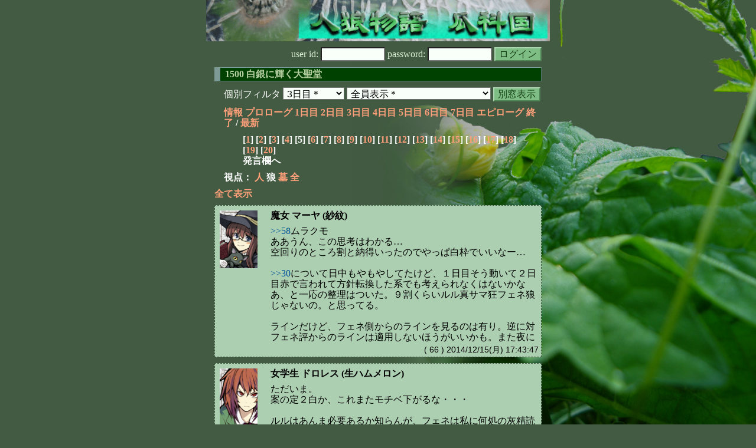

--- FILE ---
content_type: text/html; charset=Shift_JIS
request_url: http://melon-cirrus.sakura.ne.jp/sow/sow.cgi?turn=3&m=w&v=1500&logid=SS00066
body_size: 72118
content:
<!doctype html public "-//W3C//DTD HTML 4.01 Transitional//EN">
<html lang="ja">
<head>
<meta http-equiv="Content-Type" content="text/html; charset=Shift_JIS">
<meta http-equiv="Content-Style-Type" content="text/css">
<meta http-equiv="Content-Script-Type" content="text/javascript">
<meta name="robots" content="noindex,nofollow">
<meta name="robots" content="noarchive">
<meta name="Author" content="あず/asbntby">
<link rel="shortcut icon" href="./favicon.ico">
<link rel="stylesheet" type="text/css" href="./melonwide.css" title="瓜科(うりか)Ｗ">
<link rel="Alternate" type="application/rss+xml" title="RSS" href="./sow.cgi?m=w&amp;v=1500&amp;t=3&amp;cmd=rss">
<link rev="Made" href="mailto:asbntby@yahoo.co.jp">
<link rel="Start" href="http://melon-cirrus.sakura.ne.jp/" title="人狼物語（瓜科国）">
<link rel="Prev" href="./sow.cgi?m=w&amp;v=1500&amp;t=3&amp;t=2" title="前の日">
<link rel="Next" href="./sow.cgi?m=w&amp;v=1500&amp;t=3&amp;t=4" title="次の日">
<script type="text/javascript" src="./filter.js"></script>
<title>3日目 / 1500 白銀に輝く大聖堂 - 人狼物語（瓜科国）</title>
</head>

<body onresize="eventResize();" onload="initFilter();">

<div id="outframe" class="outframe">
<div id="contentframe" class="contentframe">

<h1><a href="./sow.cgi?"><img src="./img/bmelonw.png" width="582" height="70" alt="人狼物語（瓜科国）"></a></h1>

<div class="inframe">

<form action="./sow.cgi" method="post" class="login">
<p>
<input type="hidden" name="cmd" value="login">
<input type="hidden" name="cmdfrom" value="">
<input type="hidden" name="m" value="w">
<input type="hidden" name="v" value="1500">
<input type="hidden" name="t" value="3">
<label>user id: <input type="text" size="10" name="uid" class="inputtxttype" value=""></label>
<label>password: <input type="password" size="10" name="pwd" class="inputtxttype" value=""></label>
<input type="submit" value="ログイン" class="formsubmit">
</p>
</form>
<hr class="invisible_hr">

<h2>1500 白銀に輝く大聖堂</h2>

<form class="cidfilter">
<p>
<input type="hidden" name="m" value="w">
<input type="hidden" name="v" value="1500">
<input type="hidden" name="s" value="4699070268">
<input type="hidden" name="url" value="http://melon-cirrus.sakura.ne.jp/sow/sow.cgi">
<label for="t">個別フィルタ</label>
<select id="t" name="t">
<option value="0">プロローグ</option>
<option value="1">1日目</option>
<option value="2">2日目</option>
<option value="3" selected>3日目＊</option>
<option value="4">4日目</option>
<option value="5">5日目</option>
<option value="6">6日目</option>
<option value="7">7日目</option>
<option value="8">エピローグ</option>
</select>
<select id="pno" name="pno">
<option value="-1" selected>全員表示＊</option>
<option value="0">侯爵令嬢 ネリー</option>
<option value="1">運び屋 ルルーシュ</option>
<option value="12">執行者 サロメ</option>
<option value="19">姫 ミーア</option>
<option value="36">侍祭 サマリア</option>
<option value="37">魔女 マーヤ</option>
<option value="39">砂漠の民 ハカム</option>
<option value="44">アイドル アトリ</option>
<option value="45">陶工 ウォーレン</option>
<option value="50">激情家 ルイ</option>
<option value="56">行商人 ウォン</option>
<option value="59">夢遊病 フェネ</option>
<option value="61">女学生 ドロレス</option>
<option value="63">流刑者 ムラクモ</option>
<option value="67">悪戯好き ジェラール</option>
<option value="69">森の民 クロリス</option>
<option value="2">[見物]園児 モエミ</option>
<option value="6">[見物]ジゴロ ハルト</option>
<option value="9">[見物]墓守の娘 リコチェット</option>
<option value="10">[見物]西天白騎士 レーティス</option>
<option value="11">[見物]店員 アルフ</option>
<option value="13">[見物]通信士 ナージャ</option>
<option value="14">[見物]猫娘 エルミィ</option>
<option value="22">[見物]歌手 アウローラ</option>
<option value="23">[見物]道化師 レミー</option>
<option value="24">[見物]少女 ユーナ</option>
<option value="25">[見物]天使 ニナエル</option>
<option value="26">[見物]客間女中 ジュリエット</option>
<option value="27">[見物]海兵 スティーグ</option>
<option value="28">[見物]漫画家 ミモザ</option>
<option value="30">[見物]執事 ジュード</option>
<option value="31">[見物]枢機卿 アベル</option>
<option value="32">[見物]白兎人 ミュラー</option>
<option value="35">[見物]教皇 ベール</option>
<option value="46">[見物]聖女 シオン</option>
<option value="48">[見物]黒兎人 ロビン</option>
<option value="49">[見物]ナビゲーター グロウ</option>
<option value="51">[見物]眼鏡好き ルージュ</option>
<option value="52">[見物]箱入り マリィ</option>
<option value="53">[見物]防毒 フローレンツ</option>
<option value="54">[見物]子守女中 クレア</option>
<option value="57">[見物]人形 アケミ</option>
<option value="58">[見物]助祭 エルシャ</option>
<option value="60">[見物]境界人 レヴァティ</option>
<option value="62">[見物]家庭教師 ヴァネッサ</option>
<option value="64">[見物]化学者 カズィ</option>
<option value="65">[見物]狼少年 セルヴェ</option>
<option value="70">[見物]世話好き ミミ</option>
<option value="71">[見物]看板娘 ナタリー</option>
<option value="72">[見物]神学者 イザヤ</option>
<option value="73">[見物]デザイナー メイネ</option>
<option value="74">[見物]隠遁者 シリウス</option>
<option value="75">[見物]異国の婦人 ユリコ</option>
<option value="76">[見物]大人びた妹 フィオナ</option>
<option value="77">[見物]士官 ルスラン</option>
<option value="78">[見物]祈祷師 ミコト</option>
<option value="79">[見物]医師 シュタイン</option>
<option value="80">[見物]留守番 シィ</option>
<option value="81">[見物]異端審問官 エズレル</option>
<option value="82">[見物]婆や グレタ</option>
<option value="83">[見物]吸血鬼 エヴァンス</option>
<option value="84">[見物]青年 ノエル</option>
<option value="85">[見物]北天黒騎士 ヴェーチェル</option>
<option value="86">[見物]看護婦 ラピス</option>
<option value="87">[見物]子供好きの兄 エイド</option>
<option value="88">[見物]お転婆 メル</option>
<option value="89">[見物]読師 アリエル</option>
<option value="90">[見物]祓魔師 ナザレ</option>
<option value="91">[見物]被験者 マコ</option>
<option value="92">[見物]旅行者 ハーヴェイ</option>
<option value="93">[見物]諜報員 イリーナ</option>
<option value="94">[見物]墓守 アレクシス</option>
<option value="95">[見物]科学者 レクス</option>
<option value="96">[見物]異邦人 スバル</option>
<option value="97">[見物]従者 レオン</option>
<option value="98">[見物]守門 シメオン</option>
<option value="-2">≪独り言≫</option>
<option value="-3">≪囁き(秘密発言)≫</option>
<option value="-4">≪死者の呻き≫</option>
<option value="-5">≪村建て人発言≫</option>
<option value="-6">≪管理者発言≫</option>
<option value="-8">≪【】マーク≫</option>
<option value="-9">≪●マーク≫</option>
<option value="-10">≪▼マーク≫</option>
<option value="-11">≪■マーク≫</option>
</select>
<input type="button" value="別窓表示" onClick="cidfilter(this.form);" class="formsubmit">
</p>
</form>
<hr class="invisible_hr">
<p class="turnnavi">
<a href="./sow.cgi?m=w&amp;v=1500&amp;cmd=vinfo">情報</a>
<a href="./sow.cgi?m=w&amp;v=1500&amp;t=0&amp;mv=p&amp;n=1&amp;m=w">プロローグ</a>
<a href="./sow.cgi?m=w&amp;v=1500&amp;t=1&amp;mv=p&amp;n=1&amp;m=w">1日目</a>
<a href="./sow.cgi?m=w&amp;v=1500&amp;t=2&amp;mv=p&amp;n=1&amp;m=w">2日目</a>
<a href="./sow.cgi?m=w&amp;v=1500&amp;t=3&amp;mv=p&amp;n=1&amp;m=w">3日目</a>
<a href="./sow.cgi?m=w&amp;v=1500&amp;t=4&amp;mv=p&amp;n=1&amp;m=w">4日目</a>
<a href="./sow.cgi?m=w&amp;v=1500&amp;t=5&amp;mv=p&amp;n=1&amp;m=w">5日目</a>
<a href="./sow.cgi?m=w&amp;v=1500&amp;t=6&amp;mv=p&amp;n=1&amp;m=w">6日目</a>
<a href="./sow.cgi?m=w&amp;v=1500&amp;t=7&amp;mv=p&amp;n=1&amp;m=w">7日目</a>
<a href="./sow.cgi?m=w&amp;v=1500&amp;t=8&amp;mv=p&amp;n=1&amp;m=w">エピローグ</a>
<a href="./sow.cgi?m=w&amp;v=1500&amp;mv=p&amp;n=1&amp;m=w">終了</a>
/ <a href="./sow.cgi?m=w&amp;v=1500">最新</a>
</p>

<p class="pagenavi">
[<a href="./sow.cgi?m=w&amp;v=1500&amp;t=3&amp;mv=p&amp;n=1">1</a>]
[<a href="./sow.cgi?m=w&amp;v=1500&amp;t=3&amp;mv=p&amp;n=2">2</a>]
[<a href="./sow.cgi?m=w&amp;v=1500&amp;t=3&amp;mv=p&amp;n=3">3</a>]
[<a href="./sow.cgi?m=w&amp;v=1500&amp;t=3&amp;mv=p&amp;n=4">4</a>]
[5]
[<a href="./sow.cgi?m=w&amp;v=1500&amp;t=3&amp;mv=p&amp;n=6">6</a>]
[<a href="./sow.cgi?m=w&amp;v=1500&amp;t=3&amp;mv=p&amp;n=7">7</a>]
[<a href="./sow.cgi?m=w&amp;v=1500&amp;t=3&amp;mv=p&amp;n=8">8</a>]
[<a href="./sow.cgi?m=w&amp;v=1500&amp;t=3&amp;mv=p&amp;n=9">9</a>]
[<a href="./sow.cgi?m=w&amp;v=1500&amp;t=3&amp;mv=p&amp;n=10">10</a>]
[<a href="./sow.cgi?m=w&amp;v=1500&amp;t=3&amp;mv=p&amp;n=11">11</a>]
[<a href="./sow.cgi?m=w&amp;v=1500&amp;t=3&amp;mv=p&amp;n=12">12</a>]
[<a href="./sow.cgi?m=w&amp;v=1500&amp;t=3&amp;mv=p&amp;n=13">13</a>]
[<a href="./sow.cgi?m=w&amp;v=1500&amp;t=3&amp;mv=p&amp;n=14">14</a>]
[<a href="./sow.cgi?m=w&amp;v=1500&amp;t=3&amp;mv=p&amp;n=15">15</a>]
[<a href="./sow.cgi?m=w&amp;v=1500&amp;t=3&amp;mv=p&amp;n=16">16</a>]
[<a href="./sow.cgi?m=w&amp;v=1500&amp;t=3&amp;mv=p&amp;n=17">17</a>]
[<a href="./sow.cgi?m=w&amp;v=1500&amp;t=3&amp;mv=p&amp;n=18">18</a>]
[<a href="./sow.cgi?m=w&amp;v=1500&amp;t=3&amp;mv=p&amp;n=19">19</a>]
[<a href="./sow.cgi?m=w&amp;v=1500&amp;t=3&amp;mv=p&amp;n=20">20</a>]
<br>発言欄へ
</p>

<p class="turnnavi">
視点：
<a href="sow.cgi?m=w&amp;v=1500&amp;t=3&amp;t=3&amp;m=h">人</a>
狼
<a href="sow.cgi?m=w&amp;v=1500&amp;t=3&amp;t=3&amp;m=g">墓</a>
<a href="sow.cgi?m=w&amp;v=1500&amp;t=3&amp;t=3&amp;m=a">全</a>
</p>

<p class="row_all">
<a href="./sow.cgi?m=w&amp;v=1500&amp;t=3&amp;ra=on">全て表示</a>
</p>

<hr class="invisible_hr">

<div id="mespno0_37"><div id="mestype0_0">
<div class="mes_nom">
<div style="float: left; width: 72px;">
<div class="mes_chrimg"><img src="./img/cathedral/044.png" width="64" >

</div>
</div>
<div style="float: right; width: 458px;">
<h3 class="mesname"> <a name="SS00066">魔女 マーヤ</a> (紗紋)</h3>
<p class="mes_text"><a href="./sow.cgi?turn=3&amp;m=w&amp;v=1500&amp;logid=SS00058" class="res_anchor" target="_blank" title="流刑者 ムラクモ：
それとは別に、ウォーレンがギブアップ気味の人狼に見えたというのもあります

ＩＤ公開長期村っていうのは、人狼陣営にとってはかなりのクソゲーです。この村ではそれほどでもありませんでしたが、完全身内でやると、村人達は反則的なイベントであっという間に白になります

人狼ウォーレンは、私がメタい事を言う度に「そんな風に白獲得するんじゃねぇぇ」とゲンナリしちゃっていたのかな、と考えました

だから、アレコレつついてウォーレンが尻尾を出したら吊っちゃおうと思い、あんな感じにバトってた訳です

まあ、もの凄い空回りで、めっちゃ恥ずかしい事になりましたが">&gt;&gt;58</a>ムラクモ<br>ああうん、この思考はわかる…<br>空回りのところ割と納得いったのでやっぱ白枠でいいなー…<br><br><a href="./sow.cgi?turn=3&amp;m=w&amp;v=1500&amp;logid=SS00030" class="res_anchor" target="_blank" title="魔女 マーヤ：
あと昨日ルルフェネみたけど、私フェネ真が切れなかった。
ってのも、占い先選定がさ、初日のウォンの選び方が、引っかかって粘着して、で村全体の意見と違う所を占ったー、ってイメージがある。

選定の仕方がすごい自分で思い込んでます感あって、赤で冷静に相談した結果というよりは、一人で引っかかって目の前の水晶球使った、のほうが動きとしてはしっくりくる気がする。

とか悶々考えていました。ちょっとここは擦り合わせたい気もするので反論あったら教えて。">&gt;&gt;30</a>について日中もやもやしてたけど、１日目そう動いて２日目赤で言われて方針転換した系でも考えられなくはないかなあ、と一応の整理はついた。９割くらいルル真サマ狂フェネ狼じゃないの。と思ってる。<br><br>ラインだけど、フェネ側からのラインを見るのは有り。逆に対フェネ評からのラインは適用しないほうがいいかも。また夜に</p>
</div>
<div class="clearboth">
<div class="mes_date"> ( 66 ) 2014/12/15(月) 17:43:47 </div>
<hr class="invisible_hr">
</div>
</div>
</div></div>

<div id="mespno1_61"><div id="mestype1_0">
<div class="mes_nom">
<div style="float: left; width: 72px;">
<div class="mes_chrimg"><img src="./img/cathedral/007.png" width="64" >

</div>
</div>
<div style="float: right; width: 458px;">
<h3 class="mesname"> <a name="SS00067">女学生 ドロレス</a> (生ハムメロン)</h3>
<p class="mes_text">ただいま。<br>案の定２白か、これまたモチベ下がるな・・・<br><br>ルルはあんま必要あるか知らんが、フェネは私に何処の灰精読して欲しいとかあるか？</p>
</div>
<div class="clearboth">
<div class="mes_date"> ( 67 ) 2014/12/15(月) 17:44:44 </div>
<hr class="invisible_hr">
</div>
</div>
</div></div>

<div id="mespno2_1"><div id="mestype2_0">
<div class="mes_nom">
<div style="float: left; width: 72px;">
<div class="mes_chrimg"><img src="./img/cathedral/052.png" width="64" >

</div>
</div>
<div style="float: right; width: 458px;">
<h3 class="mesname"> <a name="SS00068">運び屋 ルルーシュ</a> (hion)</h3>
<p class="mes_text"><a href="#SS00067" class="res_anchor" title="女学生 ドロレス：
ただいま。
案の定２白か、これまたモチベ下がるな・・・

ルルはあんま必要あるか知らんが、フェネは私に何処の灰精読して欲しいとかあるか？">&gt;&gt;67</a>　ドロレス<br>なんでだよｗ　＞必要あるか知らんが<br>オレは時間があればクロリスの補強とマーヤの要素が欲しい。<br>ちょっとココ溜め込みそびれてるンで。</p>
</div>
<div class="clearboth">
<div class="mes_date"> ( 68 ) 2014/12/15(月) 17:50:53 </div>
<hr class="invisible_hr">
</div>
</div>
</div></div>

<div id="mespno3_61"><div id="mestype3_0">
<div class="mes_nom">
<div style="float: left; width: 72px;">
<div class="mes_chrimg"><img src="./img/cathedral/007.png" width="64" >

</div>
</div>
<div style="float: right; width: 458px;">
<h3 class="mesname"> <a name="SS00069">女学生 ドロレス</a> (生ハムメロン)</h3>
<p class="mes_text"><a href="#SS00068" class="res_anchor" title="運び屋 ルルーシュ：
&gt;&gt;67　ドロレス
なんでだよｗ　＞必要あるか知らんが
オレは時間があればクロリスの補強とマーヤの要素が欲しい。
ちょっとココ溜め込みそびれてるンで。">&gt;&gt;68</a>ルル<br>友達（ルル真視）多いじゃねぇかｗ<br>まあ、手を付けてなかった二人だし余裕あればやっとく。<br>ついでにフェネのがサポ必須だと思ってるからな（真寄りなのもある）<br><br>&gt;<a href="./sow.cgi?m=w&amp;v=1500&amp;turn=3&amp;logid=SS00031" class="res_anchor" target="_blank" title="流刑者 ムラクモ：
&gt;&gt;30マーヤ

フェネの発言て非現実的に見えるんですよね。ムラクモ怪しい、という推理は良いんですが、ムラクモ吊りたい、と呟いているフェネには村要素を全く感じません

昨日のムラクモは、なんかやたら白い白い言われて吊り位置から遠ざかっていました。なのに、怪しいムラクモを占わずに「吊りたい……」とか言われても、全てが嘘臭く見えます

義理で１割真の目を残してる風を装っている私ですが、ぶっちゃけこんなフェネは人狼ですよ。ルルーシュの白に黒を重ねたい狂人説はポイして人狼１００％ビーフ

必死さも感じられないフェネ。きっと仲間が居て、今頃赤ログで許されている事でしょう

もうね、全然偽

はい、フェネ真派のドロレス、反論どうぞ">&gt;&gt;31</a>ムラクモ<br>もう、当人から反論されてるけどもそれさ<br>「こんなに白く輝いた僕ちゃん吊りたいとか偽ですね」<br>だろう？<br><br>必死さについては言わんとしてる事はわかる。私もそこで間違えたかと思ったしな<br>自発的に言えよと思ったけど見るべきは<a href="./sow.cgi?m=w&amp;v=1500&amp;turn=2&amp;logid=SS00225" class="res_anchor" target="_blank" title="">&gt;&gt;2:225</a><br><br>因みに<a href="./sow.cgi?m=w&amp;v=1500&amp;turn=2&amp;logid=SS00147" class="res_anchor" target="_blank" title="">&gt;&gt;2:147</a>（２０時頃） <a href="./sow.cgi?m=w&amp;v=1500&amp;turn=2&amp;logid=SS00219" class="res_anchor" target="_blank" title="">&gt;&gt;2:219</a>（２２時１０分）この発言間隔にも注目して欲しい<br><br>二時間溜めてた割には<a href="./sow.cgi?m=w&amp;v=1500&amp;turn=2&amp;logid=SS00214" class="res_anchor" target="_blank" title="">&gt;&gt;2:214</a>開幕が説得で<a href="./sow.cgi?m=w&amp;v=1500&amp;turn=2&amp;logid=SS00219" class="res_anchor" target="_blank" title="">&gt;&gt;2:219</a>もそこまで深くない<a href="./sow.cgi?m=w&amp;v=1500&amp;turn=2&amp;logid=SS00225" class="res_anchor" target="_blank" title="">&gt;&gt;2:225</a>「みんなも灰見て欲しい。私の狼センサーで自分一人で狼探すとか無理。」対灰に対して溺れてる<br>ここで消化できたし私はフェネの感情漏れベクトルに不審さは見えてない</p>
</div>
<div class="clearboth">
<div class="mes_date"> ( 69 ) 2014/12/15(月) 17:59:28 </div>
<hr class="invisible_hr">
</div>
</div>
</div></div>

<div id="mespno4_59"><div id="mestype4_0">
<div class="mes_nom">
<div style="float: left; width: 72px;">
<div class="mes_chrimg"><img src="./img/cathedral/061.png" width="64" >

</div>
</div>
<div style="float: right; width: 458px;">
<h3 class="mesname"> <a name="SS00070">夢遊病 フェネ</a> (seer)</h3>
<p class="mes_text"><a href="./sow.cgi?m=w&amp;v=1500&amp;turn=3&amp;logid=SS00062" class="res_anchor" target="_blank" title="行商人 ウォン：
ハカムーーーww&gt;&gt;55
てか即回し＆吊り調整デキるくらい人と喉揃うとイイナ。
つ&gt;&gt;49
狩人白位置なら出すの勿体無い派ヨ。

フェネ&gt;&gt;56
ジェラに投票したのはワタシ、ルル、サロメ、の３人アル。

あとドロレス村要素欲しい奴イルカ？必要なら出ス。">&gt;&gt;62</a><a href="./sow.cgi?m=w&amp;v=1500&amp;turn=3&amp;logid=SS00063" class="res_anchor" target="_blank" title="陶工 ウォーレン：
&gt;&gt;56 フェネ
ジェラールの票って、
サロメ・ルルーシュ・ウォンの3票じゃねーの？
宣言を真に受けてる訳じゃねぇけど、
まだPP狙える時期じゃないし、疑ってもしょうがないだろうって感じ。

&gt;&gt;60 ルルーシュ
そう言われると思ったよ。
狂目が切れないだけで、決め打った訳じゃないからな。">&gt;&gt;63</a><br>ジェラール票はそうかorz<br>恥ずかし過ぎる<br><br>でもルルサマリアからの吊票で村視は変わらないけど<br><br><a href="./sow.cgi?m=w&amp;v=1500&amp;turn=3&amp;logid=SS00064" class="res_anchor" target="_blank" title="流刑者 ムラクモ：
&gt;&gt;59フェネ
本気も本気ですよ？

初日見れば分かりますが、第一声でＩＤ公開に触れなかったのは占い師の３人だけです。他は全員触れてるんですよ。それだけショッキングな出来事だったんです

・真占ルルーシュが触れなかった理由は、説明を聞いて理解出来る
・真占サマリアが触れなかった理由は、ＣＯストック云々から想像出来る
・真占フェネが触れなかった理由は……よく分からない。想像出来ない。人狼なら簡単に説明が付く。じゃあ人狼かな。おわり

こんな感じです">&gt;&gt;64</a>ムラクモ<br>反応を見てみたかったとかじゃないんだ…<br>あれは本気だったんだね。<br><br><a href="#SS00067" class="res_anchor" title="女学生 ドロレス：
ただいま。
案の定２白か、これまたモチベ下がるな・・・

ルルはあんま必要あるか知らんが、フェネは私に何処の灰精読して欲しいとかあるか？">&gt;&gt;67</a>ドロレス<br>リクエストして良い？<br>ムラクモみんなが言うほど村っぽい？というのと<br>ルイは狼っぽくないけど…村打ちは可能なのかな？とか。<br><br>現状ムラクモ、ルイどっち占った方が良いか迷ってる。<br><br>あとはマーヤかなあ。1dのクロリスの戦歴を見破った読解力、2dのサマリアの過去ログを探った読解意欲からすると、灰考察が大抵「様子見」的な感じで終わっているのがなんか引っ掛かって。</p>
</div>
<div class="clearboth">
<div class="mes_date"> ( 70 ) 2014/12/15(月) 18:00:08 </div>
<hr class="invisible_hr">
</div>
</div>
</div></div>

<div id="mespno5_67"><div id="mestype5_0">
<div class="mes_nom">
<div style="float: left; width: 72px;">
<div class="mes_chrimg"><img src="./img/cathedral/021.png" width="64" >

</div>
</div>
<div style="float: right; width: 458px;">
<h3 class="mesname"> <a name="SS00071">悪戯好き ジェラール</a> (mohumowa)</h3>
<p class="mes_text"><a href="./sow.cgi?m=w&amp;v=1500&amp;turn=3&amp;logid=SS00065" class="res_anchor" target="_blank" title="運び屋 ルルーシュ：
&gt;&gt;52　ルイ
突如っつーか、ずっと吊り枠だったが。

&gt;&gt;ジェラール
灰の一行雑感みたいなの出せねェ？

んー今日狼占狙い吊りだと、生存率がぐっと下がるンだが…
せめてあと２手くらいは占いたい。
回避についてはちょっと考える。">&gt;&gt;65</a>ルル<br>マーヤ、クロリス→現状特に違和感なし<br>ルイ→昨日白ちょい拾ったけど短期出身の人って頭の回転はやそうだし実際どうなんだろうなとぐるぐる<br>ムラクモ→神出鬼没、ステ臭って奴はしてない。<br>ウォレ→固いイメージがまだある。<br><br>アトリ→<a href="./sow.cgi?m=w&amp;v=1500&amp;turn=2&amp;logid=SS00107" class="res_anchor" target="_blank" title="">&gt;&gt;2:107</a>が返答しだいだが真黒想定してないのは結構謎。<br>ミーア→昨日の印象はなんか薄い<br>ウォン→村ならかまれてくれませんかね枠<br>ドロレス→判定見るまでは印象いいだけで狼切れなかったが2白だし白でいいかと。<br><br>アトリ狼サマリア狂ってのがいまの本線でもう１狼と真どっちかなって考えてる。ルル真のほうがなんか考えるの楽。</p>
</div>
<div class="clearboth">
<div class="mes_date"> ( 71 ) 2014/12/15(月) 18:03:06 </div>
<hr class="invisible_hr">
</div>
</div>
</div></div>

<div id="mespno6_1"><div id="mestype6_0">
<div class="mes_nom">
<div style="float: left; width: 72px;">
<div class="mes_chrimg"><img src="./img/cathedral/052.png" width="64" >

</div>
</div>
<div style="float: right; width: 458px;">
<h3 class="mesname"> <a name="SS00072">運び屋 ルルーシュ</a> (hion)</h3>
<p class="mes_text"><a href="#SS00069" class="res_anchor" title="女学生 ドロレス：
&gt;&gt;68ルル
友達（ルル真視）多いじゃねぇかｗ
まあ、手を付けてなかった二人だし余裕あればやっとく。
ついでにフェネのがサポ必須だと思ってるからな（真寄りなのもある）

&gt;&gt;&gt;31ムラクモ
もう、当人から反論されてるけどもそれさ
「こんなに白く輝いた僕ちゃん吊りたいとか偽ですね」
だろう？

必死さについては言わんとしてる事はわかる。私もそこで間違えたかと思ったしな
自発的に言えよと思ったけど見るべきは&gt;&gt;2:225

因みに&gt;&gt;2:147（２０時頃） &gt;&gt;2:219（２２時１０分）この発言間隔にも注目して欲しい

二時間溜めてた割には&gt;&gt;2:214開幕が説得で&gt;&gt;2:219もそこまで深くない&gt;&gt;2:225「みんなも灰見て欲しい。私の狼センサーで自分一人で狼探すとか無理。」対灰に対して溺れてる
ここで消化できたし私はフェネの感情漏れベクトルに不審さは見えてない">&gt;&gt;69</a>　ドロレス<br>プロぼっちだった私にも、人狼で友達ができました！(<br>あーまァいいや。ドロレス喉消費激しいンで、別にフェネ優先で構わねェよ。ただどこ視点でもこの二人は単体見て損はねぇな。</p>
</div>
<div class="clearboth">
<div class="mes_date"> ( 72 ) 2014/12/15(月) 18:03:41 </div>
<hr class="invisible_hr">
</div>
</div>
</div></div>

<div id="mespno7_61"><div id="mestype7_0">
<div class="mes_nom">
<div style="float: left; width: 72px;">
<div class="mes_chrimg"><img src="./img/cathedral/007.png" width="64" >

</div>
</div>
<div style="float: right; width: 458px;">
<h3 class="mesname"> <a name="SS00073">女学生 ドロレス</a> (生ハムメロン)</h3>
<p class="mes_text">とりあえずは飯と風呂<br><br>後フェネ宛＞<br><a href="./sow.cgi?m=w&amp;v=1500&amp;turn=2&amp;logid=SS00154" class="res_anchor" target="_blank" title="">&gt;&gt;2:154</a>読んで噛み砕けないならまた聞いてくれ。現状では私は最白で見てる</p>
</div>
<div class="clearboth">
<div class="mes_date"> ( 73 ) 2014/12/15(月) 18:09:24 </div>
<hr class="invisible_hr">
</div>
</div>
</div></div>

<div id="mespno8_69"><div id="mestype8_2">
<div class="mes_wolf">
<div style="float: left; width: 72px;">
<div class="mes_chrimg"><img src="./img/cathedral/039_r.png" width="64" >

</div>
</div>
<div style="float: right; width: 458px;">
<h3 class="mesname"> <span class="mestype">【赤】</span> <a name="WS00013">森の民 クロリス</a> (katagiri)</h3>
<p class="mes_text">▲ルルか▲ハカム<br><br>つか、ハカム残すなら仲間に黒当てて狩炙るのとかどう？<br>灰5やで</p>
</div>
<div class="clearboth">
<div class="mes_date"> ( *13 ) 2014/12/15(月) 18:11:06 </div>
<hr class="invisible_hr">
</div>
</div>
</div></div>

<div id="mespno9_69"><div id="mestype9_0">
<div class="mes_nom">
<div style="float: left; width: 72px;">
<div class="mes_chrimg"><img src="./img/cathedral/039.png" width="64" >

</div>
</div>
<div style="float: right; width: 458px;">
<h3 class="mesname"> <a name="SS00074">森の民 クロリス</a> (katagiri)</h3>
<p class="mes_text">増加分読んでないけど一撃<br><br>＞ハカム<br><a href="./sow.cgi?m=w&amp;v=1500&amp;turn=3&amp;logid=SS00029" class="res_anchor" target="_blank" title="森の民 クロリス：
襲撃考察しにくいこと山の如し。

&gt;&gt;26ハカム
灰狼云々もだけど、霊破綻が怖くて偽黒は出し難いんじゃないかな。
ただフェネが狼の場合は、既に真切られ(吊られ)そうになってるので
黒出して心中するかも？は考えたけど。

「ルル真視点、ルイ狼なし」
検証済んでからでいいんで参考に教えてくだしあ。


&gt;&gt;2:287のミーアには、
ドロ、ジェラにサロメより吊る価値(表現はスマン)があるとの
結論に至った部分、開示ください。
サロメの印象upはわかったんで、ドロジェラ評を。
対象不在時(深夜)に「縄を許容する」行為って強いモノだから是非**">&gt;&gt;29</a>こうは言ったものの、いま純灰5なんだな。<br>なら一理あるわ。<br><br>狼が既に囲われてる可能性ってどの位あると思う？**</p>
</div>
<div class="clearboth">
<div class="mes_date"> ( 74 ) 2014/12/15(月) 18:14:12 </div>
<hr class="invisible_hr">
</div>
</div>
</div></div>

<div id="mespno10_67"><div id="mestype10_0">
<div class="mes_nom">
<div style="float: left; width: 72px;">
<div class="mes_chrimg"><img src="./img/cathedral/021.png" width="64" >

</div>
</div>
<div style="float: right; width: 458px;">
<h3 class="mesname"> <a name="SS00075">悪戯好き ジェラール</a> (mohumowa)</h3>
<p class="mes_text"><a href="./sow.cgi?m=w&amp;v=1500&amp;turn=3&amp;logid=SS00057" class="res_anchor" target="_blank" title="流刑者 ムラクモ：
&gt;&gt;47ジェラール
普通の村で反則的なメタ白取った奴が居たら問答無用で吊りたくなりません？

&gt;&gt;1:283「ここが狼で負けたら納得はできない位置」
ウォーレンは私に対してそういう評価を下し、心に秘めているのかな、と思いました（本心）。私の役職度外視して、私をこの村から排除したいのかな、と

まあ、それは私の早とちりだったんですが、とにかく私はそう勘違いしたので、「いや、そんな反則してないわ！　ＩＤを公開したら、こう戦うしかないんや！」と言いたかったんですよね

だから何度も「私のどこが人狼なの？　人狼を吊る気あるの？」と言ってます。役職度外視で吊られるのはゴメンだからです">&gt;&gt;57</a><a href="./sow.cgi?m=w&amp;v=1500&amp;turn=3&amp;logid=SS00058" class="res_anchor" target="_blank" title="流刑者 ムラクモ：
それとは別に、ウォーレンがギブアップ気味の人狼に見えたというのもあります

ＩＤ公開長期村っていうのは、人狼陣営にとってはかなりのクソゲーです。この村ではそれほどでもありませんでしたが、完全身内でやると、村人達は反則的なイベントであっという間に白になります

人狼ウォーレンは、私がメタい事を言う度に「そんな風に白獲得するんじゃねぇぇ」とゲンナリしちゃっていたのかな、と考えました

だから、アレコレつついてウォーレンが尻尾を出したら吊っちゃおうと思い、あんな感じにバトってた訳です

まあ、もの凄い空回りで、めっちゃ恥ずかしい事になりましたが">&gt;&gt;58</a>ムラクモ<br>俺ID公開は初めてなんで共感はできんがわかるきもするような･･･？<br>俺単にウォレってムラクモ寡黙扱いで負けたくない位置だといったのかと思ってた。言いたいことはなんとなくだがわかった。</p>
</div>
<div class="clearboth">
<div class="mes_date"> ( 75 ) 2014/12/15(月) 18:15:01 </div>
<hr class="invisible_hr">
</div>
</div>
</div></div>

<div id="mespno11_59"><div id="mestype11_0">
<div class="mes_nom">
<div style="float: left; width: 72px;">
<div class="mes_chrimg"><img src="./img/cathedral/061.png" width="64" >

</div>
</div>
<div style="float: right; width: 458px;">
<h3 class="mesname"> <a name="SS00076">夢遊病 フェネ</a> (seer)</h3>
<p class="mes_text"><a href="#SS00073" class="res_anchor" title="女学生 ドロレス：
とりあえずは飯と風呂

後フェネ宛＞
&gt;&gt;2:154読んで噛み砕けないならまた聞いてくれ。現状では私は最白で見てる">&gt;&gt;73</a>ドロレス<br>ありがとう。<br><br>一言で言うと「自分白前提が強く感じられて、そこに作意感が無い」ということ？</p>
</div>
<div class="clearboth">
<div class="mes_date"> ( 76 ) 2014/12/15(月) 18:16:15 </div>
<hr class="invisible_hr">
</div>
</div>
</div></div>

<div id="mespno12_44"><div id="mestype12_0">
<div class="mes_nom">
<div style="float: left; width: 72px;">
<div class="mes_chrimg"><img src="./img/cathedral/080.png" width="64" >

</div>
</div>
<div style="float: right; width: 458px;">
<h3 class="mesname"> <a name="SS00077">アイドル アトリ</a> (7starocean)</h3>
<p class="mes_text">なんかフェネ偽視多いね…！<br>まあ私も<a href="./sow.cgi?m=w&amp;v=1500&amp;turn=3&amp;logid=SS00024" class="res_anchor" target="_blank" title="夢遊病 フェネ：
とりあえず
【ドロレスは人間だったよ】

え？GJ？



次は夜になる">&gt;&gt;24</a>は、自分が襲撃された想定がない=狼的な反応だと思うけど。偽というより、狼。<br>あと直近ルルーシュ<a href="./sow.cgi?m=w&amp;v=1500&amp;turn=3&amp;logid=SS00065" class="res_anchor" target="_blank" title="運び屋 ルルーシュ：
&gt;&gt;52　ルイ
突如っつーか、ずっと吊り枠だったが。

&gt;&gt;ジェラール
灰の一行雑感みたいなの出せねェ？

んー今日狼占狙い吊りだと、生存率がぐっと下がるンだが…
せめてあと２手くらいは占いたい。
回避についてはちょっと考える。">&gt;&gt;65</a>の懸念がとても真ぽい。<br>対抗吊りにこういう理由で反対できるのは、強い真だと思うの。</p>
</div>
<div class="clearboth">
<div class="mes_date"> ( 77 ) 2014/12/15(月) 18:23:56 </div>
<hr class="invisible_hr">
</div>
</div>
</div></div>

<div id="mespno13_36"><div id="mestype13_0">
<div class="mes_nom">
<div style="float: left; width: 72px;">
<div class="mes_chrimg"><img src="./img/cathedral/033.png" width="64" >

</div>
</div>
<div style="float: right; width: 458px;">
<h3 class="mesname"> <a name="SS00078">侍祭 サマリア</a> (nobumasa)</h3>
<p class="mes_text">諸々確認。サロメはお疲れさまです。<br><br>すいません、発表やらＧＪやらで忘れてました。<br><br>ハカム<a href="./sow.cgi?m=w&amp;v=1500&amp;turn=3&amp;logid=SS00026" class="res_anchor" target="_blank" title="砂漠の民 ハカム：
おはよう


2dコアタイムは感動したよ

特にラストシーンでサロメが親指を立てながら溶鉱炉に沈んでいくシーンは涙無しには見られなかったなぁ

こんな感動を与えてくれる【サロメは人間】だよね


判定見たよ。狼占がどこにしろ、黒出さなかったのはジェラール狼は違うのかなーとふと思ったり

ルル真視点ならルイ狼無いと思うなぁ。ここは検証が必要なとこだけどね
★ルイって、普段どういう理由で白取られる？

ウォから始まる名前の2人は特に触れるとこ無いかな...と2d時点で思ってね。何か浮かんだら喋るよ">&gt;&gt;26</a>の<br><br>「狼占がどこにしろ、黒出さなかったのはジェラール狼は<br>違うのかなーとふと思ったり」<br><br>には概ね同意ですが、ジェラール狼なら狼占が黒出す<br>のかなーとも。<br><br>フェネ－ウォン－ジェラールでロックしかけていた所だった<br>ので、ジェラールロックが緩んだのは良かったです。</p>
</div>
<div class="clearboth">
<div class="mes_date"> ( 78 ) 2014/12/15(月) 18:33:20 </div>
<hr class="invisible_hr">
</div>
</div>
</div></div>

<div id="mespno14_63"><div id="mestype14_0">
<div class="mes_nom">
<div style="float: left; width: 72px;">
<div class="mes_chrimg"><img src="./img/cathedral/029.png" width="64" >

</div>
</div>
<div style="float: right; width: 458px;">
<h3 class="mesname"> <a name="SS00079">流刑者 ムラクモ</a> (lam)</h3>
<p class="mes_text">ドロレス<a href="#SS00069" class="res_anchor" title="女学生 ドロレス：
&gt;&gt;68ルル
友達（ルル真視）多いじゃねぇかｗ
まあ、手を付けてなかった二人だし余裕あればやっとく。
ついでにフェネのがサポ必須だと思ってるからな（真寄りなのもある）

&gt;&gt;&gt;31ムラクモ
もう、当人から反論されてるけどもそれさ
「こんなに白く輝いた僕ちゃん吊りたいとか偽ですね」
だろう？

必死さについては言わんとしてる事はわかる。私もそこで間違えたかと思ったしな
自発的に言えよと思ったけど見るべきは&gt;&gt;2:225

因みに&gt;&gt;2:147（２０時頃） &gt;&gt;2:219（２２時１０分）この発言間隔にも注目して欲しい

二時間溜めてた割には&gt;&gt;2:214開幕が説得で&gt;&gt;2:219もそこまで深くない&gt;&gt;2:225「みんなも灰見て欲しい。私の狼センサーで自分一人で狼探すとか無理。」対灰に対して溺れてる
ここで消化できたし私はフェネの感情漏れベクトルに不審さは見えてない">&gt;&gt;69</a>「こんなに白く輝いた僕ちゃん吊りたいとか偽ですね」<br><br>いや、全然違います。占い師なら私を占って白黒付けろ、です<br>または、本気で吊りたいなら、ちゃんと皆を説得して世論を動かせ、です<br>きっちり動いてこの村に影響を及ぼせ、です<br><br>私は、魂がこもっていない言葉は人外要素だと見ていますんで<br>口先だけの嘘っぱち、フィクション、まがい物だと見てますんで<br><br>その点ルルーシュは、言葉の隅々まで、この村に少しでも影響を及ぼしたいという必死さに満ちています。全部の発言がそうです<br><br>まあ、偽でも出来ますけどね。私でもたまに出来ますけどね。なので、私のルルーシュ真説は、割とルルーシュをナメてる感じの評価ではあります</p>
</div>
<div class="clearboth">
<div class="mes_date"> ( 79 ) 2014/12/15(月) 18:35:57 </div>
<hr class="invisible_hr">
</div>
</div>
</div></div>

<div id="mespno15_36"><div id="mestype15_0">
<div class="mes_nom">
<div style="float: left; width: 72px;">
<div class="mes_chrimg"><img src="./img/cathedral/033.png" width="64" >

</div>
</div>
<div style="float: right; width: 458px;">
<h3 class="mesname"> <a name="SS00080">侍祭 サマリア</a> (nobumasa)</h3>
<p class="mes_text">色々整理したら、長文になり過ぎたので省略。<br><br>結局、私的にはウォン・ジェラール＋フェネで落ち着いて<br>しまいます。●ウォン▼ジェラールで仮セットです。<br><br>ルルーシュ狼とかあまり考えてませんけど、フェネ狼を<br>早めに確認しておいてもいいと思います。<br><br>ルルーシュ狼説がちょこちょこ出てるのが見えてはいます。<br><br>ルルーシュ狼派とフェネ狼派で割れてしまうと、後半<br>議論が噛み合わなくなる恐れもありますし。</p>
</div>
<div class="clearboth">
<div class="mes_date"> ( 80 ) 2014/12/15(月) 18:36:42 </div>
<hr class="invisible_hr">
</div>
</div>
</div></div>

<div id="mespno16_36"><div id="mestype16_0">
<div class="mes_nom">
<div style="float: left; width: 72px;">
<div class="mes_chrimg"><img src="./img/cathedral/033.png" width="64" >

</div>
</div>
<div style="float: right; width: 458px;">
<h3 class="mesname"> <a name="SS00081">侍祭 サマリア</a> (nobumasa)</h3>
<p class="mes_text"><a href="./sow.cgi?m=w&amp;v=1500&amp;turn=2&amp;logid=SS00027" class="res_anchor" target="_blank" title="">&gt;&gt;2:27</a> クロリス<br>☆なんとなく、クロリスの印象が掴めてきました。<br><br>調整役みたいなイメージで、私的には初見なタイプです。<br><br>私はＧ国編成＆まとめ制＆pt制とか殆ど経験がないので、<br>議題回答の名残？で纏まった自説をボンボン投げるタイプです。<br><br>Ｇ国編成＆まとめ制＆pt制の場合、それだと勝てなくて<br>意見の擦り合わせをする必要があり、これが「手を繋ぐ」<br>という事なのでしょうか？<br><br>この辺の絡みで、私がクロリスの色を見難かったのかも<br>しれません。</p>
</div>
<div class="clearboth">
<div class="mes_date"> ( 81 ) 2014/12/15(月) 18:38:02 </div>
<hr class="invisible_hr">
</div>
</div>
</div></div>

<div id="mespno17_36"><div id="mestype17_0">
<div class="mes_nom">
<div style="float: left; width: 72px;">
<div class="mes_chrimg"><img src="./img/cathedral/033.png" width="64" >

</div>
</div>
<div style="float: right; width: 458px;">
<h3 class="mesname"> <a name="SS00082">侍祭 サマリア</a> (nobumasa)</h3>
<p class="mes_text">結果的に、広範囲の人をチェックするのでクロリス村側なら<br>村利、広範囲の人にチェックもされる事になるので狼なら<br>やり難い動きだとは思いました。<br><br>村の意見が割れて滅ぶくらいなら、白黒問わず暫くは残した<br>方が良いんだろうくらいにも思いました。<br><br>（サロメ<a href="./sow.cgi?m=w&amp;v=1500&amp;turn=2&amp;logid=SS00277" class="res_anchor" target="_blank" title="">&gt;&gt;2:277</a>から逆算して膨らませるとこういう事なのかな？）<br><br>ただ、やっぱりクロリスの意見が分散する分、慣れてない<br>私にはクロリスの色が見え難いのです。<br><br>できれば、クロリスが要素拾えてる人の纏まった考察とか<br>出せたら出して欲しいです。</p>
</div>
<div class="clearboth">
<div class="mes_date"> ( 82 ) 2014/12/15(月) 18:39:09 </div>
<hr class="invisible_hr">
</div>
</div>
</div></div>

<div id="mespno18_37"><div id="mestype18_0">
<div class="mes_nom">
<div style="float: left; width: 72px;">
<div class="mes_chrimg"><img src="./img/cathedral/044.png" width="64" >

</div>
</div>
<div style="float: right; width: 458px;">
<h3 class="mesname"> <a name="SS00083">魔女 マーヤ</a> (紗紋)</h3>
<p class="mes_text"><a href="#SS00070" class="res_anchor" title="夢遊病 フェネ：
&gt;&gt;62&gt;&gt;63
ジェラール票はそうかorz
恥ずかし過ぎる

でもルルサマリアからの吊票で村視は変わらないけど

&gt;&gt;64ムラクモ
反応を見てみたかったとかじゃないんだ…
あれは本気だったんだね。

&gt;&gt;67ドロレス
リクエストして良い？
ムラクモみんなが言うほど村っぽい？というのと
ルイは狼っぽくないけど…村打ちは可能なのかな？とか。

現状ムラクモ、ルイどっち占った方が良いか迷ってる。

あとはマーヤかなあ。1dのクロリスの戦歴を見破った読解力、2dのサマリアの過去ログを探った読解意欲からすると、灰考察が大抵「様子見」的な感じで終わっているのがなんか引っ掛かって。">&gt;&gt;70</a>フェネ<br>あー、灰の疑いって面でふわっとしてる自覚はあるわ…。<br>基本的に自分の推理に自信がないので。性格やスキルっていう材料集めはそこそこできるけど、料理がめっちゃ苦手なんだよね。<br>そのぶん、結論出たら大分噛み砕いているつもりではある。<br><br><br>えー、あとなんか帰り際ふっと思い出したので前にID公開長期での対ムラクモ評として、<br>「lamは自分の役職欄に『人狼』って書かれてても『村人』って読み替えられる能力を持ってるからな。」（人狼天国現行ログ111村）<br>という旧知の方の言葉を思い出したので、えーと、<br>激情家っぽい反応要素で白取るのはやっぱ一旦引っ込めます。ぐるぐるしてる。<br><br>いや、でも考察読んでても違和感ないんで、まだ疑枠ではない。<br>ただ、昨日今日の流れでここ白取ってる人多そうなので、思い出しついでに情報共有しとくべきかな、と</p>
</div>
<div class="clearboth">
<div class="mes_date"> ( 83 ) 2014/12/15(月) 18:39:32 </div>
<hr class="invisible_hr">
</div>
</div>
</div></div>

<div id="mespno19_63"><div id="mestype19_0">
<div class="mes_nom">
<div style="float: left; width: 72px;">
<div class="mes_chrimg"><img src="./img/cathedral/029.png" width="64" >

</div>
</div>
<div style="float: right; width: 458px;">
<h3 class="mesname"> <a name="SS00084"><a name="newsay">流刑者 ムラクモ</a></a> (lam)</h3>
<p class="mes_text">ドロレスが出してくれたフェネの性格要素は、正直拾えていませんでした。ちょっと再考します</p>
</div>
<div class="clearboth">
<div class="mes_date"> ( 84 ) 2014/12/15(月) 18:39:49 </div>
<hr class="invisible_hr">
</div>
</div>
</div></div>

<p class="pagenavi">
[<a href="./sow.cgi?m=w&amp;v=1500&amp;t=3&amp;mv=p&amp;n=1">1</a>]
[<a href="./sow.cgi?m=w&amp;v=1500&amp;t=3&amp;mv=p&amp;n=2">2</a>]
[<a href="./sow.cgi?m=w&amp;v=1500&amp;t=3&amp;mv=p&amp;n=3">3</a>]
[<a href="./sow.cgi?m=w&amp;v=1500&amp;t=3&amp;mv=p&amp;n=4">4</a>]
[5]
[<a href="./sow.cgi?m=w&amp;v=1500&amp;t=3&amp;mv=p&amp;n=6">6</a>]
[<a href="./sow.cgi?m=w&amp;v=1500&amp;t=3&amp;mv=p&amp;n=7">7</a>]
[<a href="./sow.cgi?m=w&amp;v=1500&amp;t=3&amp;mv=p&amp;n=8">8</a>]
[<a href="./sow.cgi?m=w&amp;v=1500&amp;t=3&amp;mv=p&amp;n=9">9</a>]
[<a href="./sow.cgi?m=w&amp;v=1500&amp;t=3&amp;mv=p&amp;n=10">10</a>]
[<a href="./sow.cgi?m=w&amp;v=1500&amp;t=3&amp;mv=p&amp;n=11">11</a>]
[<a href="./sow.cgi?m=w&amp;v=1500&amp;t=3&amp;mv=p&amp;n=12">12</a>]
[<a href="./sow.cgi?m=w&amp;v=1500&amp;t=3&amp;mv=p&amp;n=13">13</a>]
[<a href="./sow.cgi?m=w&amp;v=1500&amp;t=3&amp;mv=p&amp;n=14">14</a>]
[<a href="./sow.cgi?m=w&amp;v=1500&amp;t=3&amp;mv=p&amp;n=15">15</a>]
[<a href="./sow.cgi?m=w&amp;v=1500&amp;t=3&amp;mv=p&amp;n=16">16</a>]
[<a href="./sow.cgi?m=w&amp;v=1500&amp;t=3&amp;mv=p&amp;n=17">17</a>]
[<a href="./sow.cgi?m=w&amp;v=1500&amp;t=3&amp;mv=p&amp;n=18">18</a>]
[<a href="./sow.cgi?m=w&amp;v=1500&amp;t=3&amp;mv=p&amp;n=19">19</a>]
[<a href="./sow.cgi?m=w&amp;v=1500&amp;t=3&amp;mv=p&amp;n=20">20</a>]
<br>発言欄へ
</p>

<form class="cidfilter">
<p>
<input type="hidden" name="m" value="w">
<input type="hidden" name="v" value="1500">
<input type="hidden" name="s" value="7787551050">
<input type="hidden" name="url" value="http://melon-cirrus.sakura.ne.jp/sow/sow.cgi">
<label for="t">個別フィルタ</label>
<select id="t" name="t">
<option value="0">プロローグ</option>
<option value="1">1日目</option>
<option value="2">2日目</option>
<option value="3" selected>3日目＊</option>
<option value="4">4日目</option>
<option value="5">5日目</option>
<option value="6">6日目</option>
<option value="7">7日目</option>
<option value="8">エピローグ</option>
</select>
<select id="pno" name="pno">
<option value="-1" selected>全員表示＊</option>
<option value="0">侯爵令嬢 ネリー</option>
<option value="1">運び屋 ルルーシュ</option>
<option value="12">執行者 サロメ</option>
<option value="19">姫 ミーア</option>
<option value="36">侍祭 サマリア</option>
<option value="37">魔女 マーヤ</option>
<option value="39">砂漠の民 ハカム</option>
<option value="44">アイドル アトリ</option>
<option value="45">陶工 ウォーレン</option>
<option value="50">激情家 ルイ</option>
<option value="56">行商人 ウォン</option>
<option value="59">夢遊病 フェネ</option>
<option value="61">女学生 ドロレス</option>
<option value="63">流刑者 ムラクモ</option>
<option value="67">悪戯好き ジェラール</option>
<option value="69">森の民 クロリス</option>
<option value="2">[見物]園児 モエミ</option>
<option value="6">[見物]ジゴロ ハルト</option>
<option value="9">[見物]墓守の娘 リコチェット</option>
<option value="10">[見物]西天白騎士 レーティス</option>
<option value="11">[見物]店員 アルフ</option>
<option value="13">[見物]通信士 ナージャ</option>
<option value="14">[見物]猫娘 エルミィ</option>
<option value="22">[見物]歌手 アウローラ</option>
<option value="23">[見物]道化師 レミー</option>
<option value="24">[見物]少女 ユーナ</option>
<option value="25">[見物]天使 ニナエル</option>
<option value="26">[見物]客間女中 ジュリエット</option>
<option value="27">[見物]海兵 スティーグ</option>
<option value="28">[見物]漫画家 ミモザ</option>
<option value="30">[見物]執事 ジュード</option>
<option value="31">[見物]枢機卿 アベル</option>
<option value="32">[見物]白兎人 ミュラー</option>
<option value="35">[見物]教皇 ベール</option>
<option value="46">[見物]聖女 シオン</option>
<option value="48">[見物]黒兎人 ロビン</option>
<option value="49">[見物]ナビゲーター グロウ</option>
<option value="51">[見物]眼鏡好き ルージュ</option>
<option value="52">[見物]箱入り マリィ</option>
<option value="53">[見物]防毒 フローレンツ</option>
<option value="54">[見物]子守女中 クレア</option>
<option value="57">[見物]人形 アケミ</option>
<option value="58">[見物]助祭 エルシャ</option>
<option value="60">[見物]境界人 レヴァティ</option>
<option value="62">[見物]家庭教師 ヴァネッサ</option>
<option value="64">[見物]化学者 カズィ</option>
<option value="65">[見物]狼少年 セルヴェ</option>
<option value="70">[見物]世話好き ミミ</option>
<option value="71">[見物]看板娘 ナタリー</option>
<option value="72">[見物]神学者 イザヤ</option>
<option value="73">[見物]デザイナー メイネ</option>
<option value="74">[見物]隠遁者 シリウス</option>
<option value="75">[見物]異国の婦人 ユリコ</option>
<option value="76">[見物]大人びた妹 フィオナ</option>
<option value="77">[見物]士官 ルスラン</option>
<option value="78">[見物]祈祷師 ミコト</option>
<option value="79">[見物]医師 シュタイン</option>
<option value="80">[見物]留守番 シィ</option>
<option value="81">[見物]異端審問官 エズレル</option>
<option value="82">[見物]婆や グレタ</option>
<option value="83">[見物]吸血鬼 エヴァンス</option>
<option value="84">[見物]青年 ノエル</option>
<option value="85">[見物]北天黒騎士 ヴェーチェル</option>
<option value="86">[見物]看護婦 ラピス</option>
<option value="87">[見物]子供好きの兄 エイド</option>
<option value="88">[見物]お転婆 メル</option>
<option value="89">[見物]読師 アリエル</option>
<option value="90">[見物]祓魔師 ナザレ</option>
<option value="91">[見物]被験者 マコ</option>
<option value="92">[見物]旅行者 ハーヴェイ</option>
<option value="93">[見物]諜報員 イリーナ</option>
<option value="94">[見物]墓守 アレクシス</option>
<option value="95">[見物]科学者 レクス</option>
<option value="96">[見物]異邦人 スバル</option>
<option value="97">[見物]従者 レオン</option>
<option value="98">[見物]守門 シメオン</option>
<option value="-2">≪独り言≫</option>
<option value="-3">≪囁き(秘密発言)≫</option>
<option value="-4">≪死者の呻き≫</option>
<option value="-5">≪村建て人発言≫</option>
<option value="-6">≪管理者発言≫</option>
<option value="-8">≪【】マーク≫</option>
<option value="-9">≪●マーク≫</option>
<option value="-10">≪▼マーク≫</option>
<option value="-11">≪■マーク≫</option>
</select>
<input type="button" value="別窓表示" onClick="cidfilter(this.form);" class="formsubmit">
</p>
</form>
<hr class="invisible_hr">
<p class="turnnavi">
<a href="./sow.cgi?m=w&amp;v=1500&amp;cmd=vinfo">情報</a>
<a href="./sow.cgi?m=w&amp;v=1500&amp;t=0&amp;mv=p&amp;n=1&amp;m=w">プロローグ</a>
<a href="./sow.cgi?m=w&amp;v=1500&amp;t=1&amp;mv=p&amp;n=1&amp;m=w">1日目</a>
<a href="./sow.cgi?m=w&amp;v=1500&amp;t=2&amp;mv=p&amp;n=1&amp;m=w">2日目</a>
<a href="./sow.cgi?m=w&amp;v=1500&amp;t=3&amp;mv=p&amp;n=1&amp;m=w">3日目</a>
<a href="./sow.cgi?m=w&amp;v=1500&amp;t=4&amp;mv=p&amp;n=1&amp;m=w">4日目</a>
<a href="./sow.cgi?m=w&amp;v=1500&amp;t=5&amp;mv=p&amp;n=1&amp;m=w">5日目</a>
<a href="./sow.cgi?m=w&amp;v=1500&amp;t=6&amp;mv=p&amp;n=1&amp;m=w">6日目</a>
<a href="./sow.cgi?m=w&amp;v=1500&amp;t=7&amp;mv=p&amp;n=1&amp;m=w">7日目</a>
<a href="./sow.cgi?m=w&amp;v=1500&amp;t=8&amp;mv=p&amp;n=1&amp;m=w">エピローグ</a>
<a href="./sow.cgi?m=w&amp;v=1500&amp;mv=p&amp;n=1&amp;m=w">終了</a>
/ <a href="./sow.cgi?m=w&amp;v=1500">最新</a>
</p>

<p class="turnnavi">
視点：
<a href="sow.cgi?m=w&amp;v=1500&amp;t=3&amp;t=3&amp;m=h">人</a>
狼
<a href="sow.cgi?m=w&amp;v=1500&amp;t=3&amp;t=3&amp;m=g">墓</a>
<a href="sow.cgi?m=w&amp;v=1500&amp;t=3&amp;t=3&amp;m=a">全</a>
</p>

<form action="./sow.cgi" method="get" class="viewform">
<p>
<input type="hidden" name="m" value="w">
<input type="hidden" name="v" value="1500">
<input type="hidden" name="t" value="3">
<label for="r">表示行数</label>
<select id="r" name="r">
<option value="10">10</option>
<option value="20" selected>20＊</option>
<option value="30">30</option>
<option value="50">50</option>
<option value="100">100</option>
<option value="200">200</option>
</select>
<select name="o">
<option value="a" selected>上から下＊</option>
<option value="d">下から上</option>
</select>
<input type="submit" value="変更" class="formsubmit">
</p>
</form>
<hr class="invisible_hr">

<p class="return">
<a href="./sow.cgi?">トップページに戻る</a>
</p>
<hr class="invisible_hr">

</div><!-- inframe footer -->
</div><!-- contentframe footer -->

<div id="sayfilter" class="sayfilter">
<div id="insayfilter" class="insayfilter">
<h3 id="filter_header" class="sayfilter_heading">
<img id="button_mvfilterleft" class="sayfilter_button" style="display: inline;" src="./img/mvfilter_left.png" width="16" height="16" alt="←" title="フィルタを左に配置" onclick="moveFilterLeft(); fixFilter();" onkeypress="moveFilterLeft(); fixFilter();">
<img id="button_mvfilterbottom" class="sayfilter_button" src="./img/mvfilter_bottom.png" width="16" height="16" alt="↓" title="フィルタを下に配置" onclick="moveFilterBottom();" onkeypress="moveFilterBottom();">
<img id="button_fixfilter" class="sayfilter_button" src="./img/mvfilter_fix.png" width="16" height="16" alt="■" title="フィルタを固定" onclick="fixFilter();" onkeypress="fixFilter();">
<img id="button_unfixfilter" class="sayfilter_button" src="./img/mvfilter_unfix.png" width="16" height="16" alt="□" title="フィルタの固定を解除" onclick="unfixFilter();" onkeypress="unfixFilter();">
フィルタ</h3>

<div class="paragraph">

<h4 class="sayfilter_caption_enable" id="livetypecaption_0" title="生存者欄の表示／非表示" onclick="changeFilterPlList(0);">
生存者 (14)
</h4>
<div id="livetype0" class="sayfilter_content">
<div id="livetype0_0">
<div id="pnofilter_1" class="sayfilter_content_enable" onclick="changeFilterByPlList(1);">
<div class="sayfilter_incontent">
<input id="checkpnofilter_1"
 name="chkpnofilter_1" style="display: none;" type="checkbox" checked>運び屋 ルルーシュ (hion)
<div style="text-align: right;">21回 残16pt </div></div></div></div>
<div id="livetype0_1">
<div id="pnofilter_19" class="sayfilter_content_enable" onclick="changeFilterByPlList(19);">
<div class="sayfilter_incontent">
<input id="checkpnofilter_19"
 name="chkpnofilter_19" style="display: none;" type="checkbox" checked>姫 ミーア (ryu_tei)
<div style="text-align: right;">26回 残2pt </div></div></div></div>
<div id="livetype0_2">
<div id="pnofilter_36" class="sayfilter_content_enable" onclick="changeFilterByPlList(36);">
<div class="sayfilter_incontent">
<input id="checkpnofilter_36"
 name="chkpnofilter_36" style="display: none;" type="checkbox" checked>侍祭 サマリア (nobumasa)
<div style="text-align: right;">21回 残3pt </div></div></div></div>
<div id="livetype0_3">
<div id="pnofilter_37" class="sayfilter_content_enable" onclick="changeFilterByPlList(37);">
<div class="sayfilter_incontent">
<input id="checkpnofilter_37"
 name="chkpnofilter_37" style="display: none;" type="checkbox" checked>魔女 マーヤ (紗紋)
<div style="text-align: right;">16回 残3pt </div></div></div></div>
<div id="livetype0_4">
<div id="pnofilter_39" class="sayfilter_content_enable" onclick="changeFilterByPlList(39);">
<div class="sayfilter_incontent">
<input id="checkpnofilter_39"
 name="chkpnofilter_39" style="display: none;" type="checkbox" checked>砂漠の民 ハカム (NikkaTanbura)
<div style="text-align: right;">22回 残6pt </div></div></div></div>
<div id="livetype0_5">
<div id="pnofilter_44" class="sayfilter_content_enable" onclick="changeFilterByPlList(44);">
<div class="sayfilter_incontent">
<input id="checkpnofilter_44"
 name="chkpnofilter_44" style="display: none;" type="checkbox" checked>アイドル アトリ (7starocean)
<div style="text-align: right;">18回 残260pt </div></div></div></div>
<div id="livetype0_6">
<div id="pnofilter_45" class="sayfilter_content_enable" onclick="changeFilterByPlList(45);">
<div class="sayfilter_incontent">
<input id="checkpnofilter_45"
 name="chkpnofilter_45" style="display: none;" type="checkbox" checked>陶工 ウォーレン (micay)
<div style="text-align: right;">20回 残79pt </div></div></div></div>
<div id="livetype0_7">
<div id="pnofilter_50" class="sayfilter_content_enable" onclick="changeFilterByPlList(50);">
<div class="sayfilter_incontent">
<input id="checkpnofilter_50"
 name="chkpnofilter_50" style="display: none;" type="checkbox" checked>激情家 ルイ ((*^^*))
<div style="text-align: right;">28回 残6pt </div></div></div></div>
<div id="livetype0_8">
<div id="pnofilter_56" class="sayfilter_content_enable" onclick="changeFilterByPlList(56);">
<div class="sayfilter_incontent">
<input id="checkpnofilter_56"
 name="chkpnofilter_56" style="display: none;" type="checkbox" checked>行商人 ウォン (tagorin)
<div style="text-align: right;">20回 残0pt </div></div></div></div>
<div id="livetype0_9">
<div id="pnofilter_59" class="sayfilter_content_enable" onclick="changeFilterByPlList(59);">
<div class="sayfilter_incontent">
<input id="checkpnofilter_59"
 name="chkpnofilter_59" style="display: none;" type="checkbox" checked>夢遊病 フェネ (seer)
<div style="text-align: right;">23回 残18pt </div></div></div></div>
<div id="livetype0_10">
<div id="pnofilter_61" class="sayfilter_content_enable" onclick="changeFilterByPlList(61);">
<div class="sayfilter_incontent">
<input id="checkpnofilter_61"
 name="chkpnofilter_61" style="display: none;" type="checkbox" checked>女学生 ドロレス (生ハムメロン)
<div style="text-align: right;">21回 残12pt </div></div></div></div>
<div id="livetype0_11">
<div id="pnofilter_63" class="sayfilter_content_enable" onclick="changeFilterByPlList(63);">
<div class="sayfilter_incontent">
<input id="checkpnofilter_63"
 name="chkpnofilter_63" style="display: none;" type="checkbox" checked>流刑者 ムラクモ (lam)
<div style="text-align: right;">22回 残0pt </div></div></div></div>
<div id="livetype0_12">
<div id="pnofilter_67" class="sayfilter_content_enable" onclick="changeFilterByPlList(67);">
<div class="sayfilter_incontent">
<input id="checkpnofilter_67"
 name="chkpnofilter_67" style="display: none;" type="checkbox" checked>悪戯好き ジェラール (mohumowa)
<div style="text-align: right;">24回 残19pt </div></div></div></div>
<div id="livetype0_13">
<div id="pnofilter_69" class="sayfilter_content_enable" onclick="changeFilterByPlList(69);">
<div class="sayfilter_incontent">
<input id="checkpnofilter_69"
 name="chkpnofilter_69" style="display: none;" type="checkbox" checked>森の民 クロリス (katagiri)
<div style="text-align: right;">17回 残55pt </div></div></div></div>
</div>

<h4 class="sayfilter_caption_enable" id="livetypecaption_1" title="犠牲者欄の表示／非表示" onclick="changeFilterPlList(1);">
犠牲者 (1)
</h4>
<div id="livetype1" class="sayfilter_content">
<div id="livetype1_0">
<div id="pnofilter_0" class="sayfilter_content_enable" onclick="changeFilterByPlList(0);">
<div class="sayfilter_incontent">
<input id="checkpnofilter_0"
 name="chkpnofilter_0" style="display: none;" type="checkbox" checked>侯爵令嬢 ネリー (master)
(2d)</div></div></div>
</div>

<h4 class="sayfilter_caption_enable" id="livetypecaption_2" title="処刑者欄の表示／非表示" onclick="changeFilterPlList(2);">
処刑者 (1)
</h4>
<div id="livetype2" class="sayfilter_content">
<div id="livetype2_0">
<div id="pnofilter_12" class="sayfilter_content_enable" onclick="changeFilterByPlList(12);">
<div class="sayfilter_incontent">
<input id="checkpnofilter_12"
 name="chkpnofilter_12" style="display: none;" type="checkbox" checked>執行者 サロメ (kitsuneneko)
(3d)</div></div></div>
</div>

<h4 class="sayfilter_caption_enable" id="livetypecaption_3" title="突然死者欄の表示／非表示" onclick="changeFilterPlList(3);">
突然死者 (0)
</h4>

<h4 class="sayfilter_caption_enable" id="livetypecaption_4" title="見物人欄の表示／非表示" onclick="changeFilterPlList(4);">
見物人 (0)
</h4>

<h4 class="sayfilter_caption_enable" id="livetypecaption_5" title="退去者欄の表示／非表示" onclick="changeFilterPlList(5);">
退去者 (53)
</h4>
<div id="livetype5" class="sayfilter_content">
<div id="livetype5_0">
<div id="pnofilter_2" class="sayfilter_content_enable" onclick="changeFilterByPlList(2);">
<div class="sayfilter_incontent">
<input id="checkpnofilter_2"
 name="chkpnofilter_2" style="display: none;" type="checkbox" checked>園児 モエミ (クララ先生)
(1d)</div></div></div>
<div id="livetype5_1">
<div id="pnofilter_6" class="sayfilter_content_enable" onclick="changeFilterByPlList(6);">
<div class="sayfilter_incontent">
<input id="checkpnofilter_6"
 name="chkpnofilter_6" style="display: none;" type="checkbox" checked>ジゴロ ハルト (AICE)
(1d)</div></div></div>
<div id="livetype5_2">
<div id="pnofilter_9" class="sayfilter_content_enable" onclick="changeFilterByPlList(9);">
<div class="sayfilter_incontent">
<input id="checkpnofilter_9"
 name="chkpnofilter_9" style="display: none;" type="checkbox" checked>墓守の娘 リコチェット (Vallsia)
(1d)</div></div></div>
<div id="livetype5_3">
<div id="pnofilter_10" class="sayfilter_content_enable" onclick="changeFilterByPlList(10);">
<div class="sayfilter_incontent">
<input id="checkpnofilter_10"
 name="chkpnofilter_10" style="display: none;" type="checkbox" checked>西天白騎士 レーティス (りょー)
(1d)</div></div></div>
<div id="livetype5_4">
<div id="pnofilter_11" class="sayfilter_content_enable" onclick="changeFilterByPlList(11);">
<div class="sayfilter_incontent">
<input id="checkpnofilter_11"
 name="chkpnofilter_11" style="display: none;" type="checkbox" checked>店員 アルフ (maka)
(1d)</div></div></div>
<div id="livetype5_5">
<div id="pnofilter_13" class="sayfilter_content_enable" onclick="changeFilterByPlList(13);">
<div class="sayfilter_incontent">
<input id="checkpnofilter_13"
 name="chkpnofilter_13" style="display: none;" type="checkbox" checked>通信士 ナージャ (MakotoK)
(1d)</div></div></div>
<div id="livetype5_6">
<div id="pnofilter_14" class="sayfilter_content_enable" onclick="changeFilterByPlList(14);">
<div class="sayfilter_incontent">
<input id="checkpnofilter_14"
 name="chkpnofilter_14" style="display: none;" type="checkbox" checked>猫娘 エルミィ (shiya)
(1d)</div></div></div>
<div id="livetype5_7">
<div id="pnofilter_22" class="sayfilter_content_enable" onclick="changeFilterByPlList(22);">
<div class="sayfilter_incontent">
<input id="checkpnofilter_22"
 name="chkpnofilter_22" style="display: none;" type="checkbox" checked>歌手 アウローラ (有希)
(1d)</div></div></div>
<div id="livetype5_8">
<div id="pnofilter_23" class="sayfilter_content_enable" onclick="changeFilterByPlList(23);">
<div class="sayfilter_incontent">
<input id="checkpnofilter_23"
 name="chkpnofilter_23" style="display: none;" type="checkbox" checked>道化師 レミー (elessar)
(1d)</div></div></div>
<div id="livetype5_9">
<div id="pnofilter_24" class="sayfilter_content_enable" onclick="changeFilterByPlList(24);">
<div class="sayfilter_incontent">
<input id="checkpnofilter_24"
 name="chkpnofilter_24" style="display: none;" type="checkbox" checked>少女 ユーナ (sAWa)
(1d)</div></div></div>
<div id="livetype5_10">
<div id="pnofilter_25" class="sayfilter_content_enable" onclick="changeFilterByPlList(25);">
<div class="sayfilter_incontent">
<input id="checkpnofilter_25"
 name="chkpnofilter_25" style="display: none;" type="checkbox" checked>天使 ニナエル (ann)
(1d)</div></div></div>
<div id="livetype5_11">
<div id="pnofilter_26" class="sayfilter_content_enable" onclick="changeFilterByPlList(26);">
<div class="sayfilter_incontent">
<input id="checkpnofilter_26"
 name="chkpnofilter_26" style="display: none;" type="checkbox" checked>客間女中 ジュリエット (euro)
(1d)</div></div></div>
<div id="livetype5_12">
<div id="pnofilter_27" class="sayfilter_content_enable" onclick="changeFilterByPlList(27);">
<div class="sayfilter_incontent">
<input id="checkpnofilter_27"
 name="chkpnofilter_27" style="display: none;" type="checkbox" checked>海兵 スティーグ (this0mia)
(1d)</div></div></div>
<div id="livetype5_13">
<div id="pnofilter_28" class="sayfilter_content_enable" onclick="changeFilterByPlList(28);">
<div class="sayfilter_incontent">
<input id="checkpnofilter_28"
 name="chkpnofilter_28" style="display: none;" type="checkbox" checked>漫画家 ミモザ (uplift)
(1d)</div></div></div>
<div id="livetype5_14">
<div id="pnofilter_30" class="sayfilter_content_enable" onclick="changeFilterByPlList(30);">
<div class="sayfilter_incontent">
<input id="checkpnofilter_30"
 name="chkpnofilter_30" style="display: none;" type="checkbox" checked>執事 ジュード (tonkoma)
(1d)</div></div></div>
<div id="livetype5_15">
<div id="pnofilter_31" class="sayfilter_content_enable" onclick="changeFilterByPlList(31);">
<div class="sayfilter_incontent">
<input id="checkpnofilter_31"
 name="chkpnofilter_31" style="display: none;" type="checkbox" checked>枢機卿 アベル (reizouko18)
(1d)</div></div></div>
<div id="livetype5_16">
<div id="pnofilter_32" class="sayfilter_content_enable" onclick="changeFilterByPlList(32);">
<div class="sayfilter_incontent">
<input id="checkpnofilter_32"
 name="chkpnofilter_32" style="display: none;" type="checkbox" checked>白兎人 ミュラー (sawa)
(1d)</div></div></div>
<div id="livetype5_17">
<div id="pnofilter_35" class="sayfilter_content_enable" onclick="changeFilterByPlList(35);">
<div class="sayfilter_incontent">
<input id="checkpnofilter_35"
 name="chkpnofilter_35" style="display: none;" type="checkbox" checked>教皇 ベール (wrabbit)
(1d)</div></div></div>
<div id="livetype5_18">
<div id="pnofilter_46" class="sayfilter_content_enable" onclick="changeFilterByPlList(46);">
<div class="sayfilter_incontent">
<input id="checkpnofilter_46"
 name="chkpnofilter_46" style="display: none;" type="checkbox" checked>聖女 シオン (karanabe)
(1d)</div></div></div>
<div id="livetype5_19">
<div id="pnofilter_48" class="sayfilter_content_enable" onclick="changeFilterByPlList(48);">
<div class="sayfilter_incontent">
<input id="checkpnofilter_48"
 name="chkpnofilter_48" style="display: none;" type="checkbox" checked>黒兎人 ロビン (ながえ)
(1d)</div></div></div>
<div id="livetype5_20">
<div id="pnofilter_49" class="sayfilter_content_enable" onclick="changeFilterByPlList(49);">
<div class="sayfilter_incontent">
<input id="checkpnofilter_49"
 name="chkpnofilter_49" style="display: none;" type="checkbox" checked>ナビゲーター グロウ (turugi)
(1d)</div></div></div>
<div id="livetype5_21">
<div id="pnofilter_51" class="sayfilter_content_enable" onclick="changeFilterByPlList(51);">
<div class="sayfilter_incontent">
<input id="checkpnofilter_51"
 name="chkpnofilter_51" style="display: none;" type="checkbox" checked>眼鏡好き ルージュ (myu-la)
(1d)</div></div></div>
<div id="livetype5_22">
<div id="pnofilter_52" class="sayfilter_content_enable" onclick="changeFilterByPlList(52);">
<div class="sayfilter_incontent">
<input id="checkpnofilter_52"
 name="chkpnofilter_52" style="display: none;" type="checkbox" checked>箱入り マリィ (hotcola)
(1d)</div></div></div>
<div id="livetype5_23">
<div id="pnofilter_53" class="sayfilter_content_enable" onclick="changeFilterByPlList(53);">
<div class="sayfilter_incontent">
<input id="checkpnofilter_53"
 name="chkpnofilter_53" style="display: none;" type="checkbox" checked>防毒 フローレンツ (南)
(1d)</div></div></div>
<div id="livetype5_24">
<div id="pnofilter_54" class="sayfilter_content_enable" onclick="changeFilterByPlList(54);">
<div class="sayfilter_incontent">
<input id="checkpnofilter_54"
 name="chkpnofilter_54" style="display: none;" type="checkbox" checked>子守女中 クレア (namatea)
(1d)</div></div></div>
<div id="livetype5_25">
<div id="pnofilter_57" class="sayfilter_content_enable" onclick="changeFilterByPlList(57);">
<div class="sayfilter_incontent">
<input id="checkpnofilter_57"
 name="chkpnofilter_57" style="display: none;" type="checkbox" checked>人形 アケミ (azano0417)
(1d)</div></div></div>
<div id="livetype5_26">
<div id="pnofilter_58" class="sayfilter_content_enable" onclick="changeFilterByPlList(58);">
<div class="sayfilter_incontent">
<input id="checkpnofilter_58"
 name="chkpnofilter_58" style="display: none;" type="checkbox" checked>助祭 エルシャ (Izuya)
(1d)</div></div></div>
<div id="livetype5_27">
<div id="pnofilter_60" class="sayfilter_content_enable" onclick="changeFilterByPlList(60);">
<div class="sayfilter_incontent">
<input id="checkpnofilter_60"
 name="chkpnofilter_60" style="display: none;" type="checkbox" checked>境界人 レヴァティ (enpass)
(1d)</div></div></div>
<div id="livetype5_28">
<div id="pnofilter_62" class="sayfilter_content_enable" onclick="changeFilterByPlList(62);">
<div class="sayfilter_incontent">
<input id="checkpnofilter_62"
 name="chkpnofilter_62" style="display: none;" type="checkbox" checked>家庭教師 ヴァネッサ (詩織)
(1d)</div></div></div>
<div id="livetype5_29">
<div id="pnofilter_64" class="sayfilter_content_enable" onclick="changeFilterByPlList(64);">
<div class="sayfilter_incontent">
<input id="checkpnofilter_64"
 name="chkpnofilter_64" style="display: none;" type="checkbox" checked>化学者 カズィ (blacksoup)
(1d)</div></div></div>
<div id="livetype5_30">
<div id="pnofilter_65" class="sayfilter_content_enable" onclick="changeFilterByPlList(65);">
<div class="sayfilter_incontent">
<input id="checkpnofilter_65"
 name="chkpnofilter_65" style="display: none;" type="checkbox" checked>狼少年 セルヴェ (千夜一夜)
(1d)</div></div></div>
<div id="livetype5_31">
<div id="pnofilter_70" class="sayfilter_content_enable" onclick="changeFilterByPlList(70);">
<div class="sayfilter_incontent">
<input id="checkpnofilter_70"
 name="chkpnofilter_70" style="display: none;" type="checkbox" checked>世話好き ミミ (vesta)
(1d)</div></div></div>
<div id="livetype5_32">
<div id="pnofilter_71" class="sayfilter_content_enable" onclick="changeFilterByPlList(71);">
<div class="sayfilter_incontent">
<input id="checkpnofilter_71"
 name="chkpnofilter_71" style="display: none;" type="checkbox" checked>看板娘 ナタリー (szst)
(1d)</div></div></div>
<div id="livetype5_33">
<div id="pnofilter_72" class="sayfilter_content_enable" onclick="changeFilterByPlList(72);">
<div class="sayfilter_incontent">
<input id="checkpnofilter_72"
 name="chkpnofilter_72" style="display: none;" type="checkbox" checked>神学者 イザヤ (northerncross)
(1d)</div></div></div>
<div id="livetype5_34">
<div id="pnofilter_73" class="sayfilter_content_enable" onclick="changeFilterByPlList(73);">
<div class="sayfilter_incontent">
<input id="checkpnofilter_73"
 name="chkpnofilter_73" style="display: none;" type="checkbox" checked>デザイナー メイネ (mild7)
(1d)</div></div></div>
<div id="livetype5_35">
<div id="pnofilter_74" class="sayfilter_content_enable" onclick="changeFilterByPlList(74);">
<div class="sayfilter_incontent">
<input id="checkpnofilter_74"
 name="chkpnofilter_74" style="display: none;" type="checkbox" checked>隠遁者 シリウス (湖)
(1d)</div></div></div>
<div id="livetype5_36">
<div id="pnofilter_75" class="sayfilter_content_enable" onclick="changeFilterByPlList(75);">
<div class="sayfilter_incontent">
<input id="checkpnofilter_75"
 name="chkpnofilter_75" style="display: none;" type="checkbox" checked>異国の婦人 ユリコ (shikao)
(1d)</div></div></div>
<div id="livetype5_37">
<div id="pnofilter_76" class="sayfilter_content_enable" onclick="changeFilterByPlList(76);">
<div class="sayfilter_incontent">
<input id="checkpnofilter_76"
 name="chkpnofilter_76" style="display: none;" type="checkbox" checked>大人びた妹 フィオナ (mitomito)
(1d)</div></div></div>
<div id="livetype5_38">
<div id="pnofilter_77" class="sayfilter_content_enable" onclick="changeFilterByPlList(77);">
<div class="sayfilter_incontent">
<input id="checkpnofilter_77"
 name="chkpnofilter_77" style="display: none;" type="checkbox" checked>士官 ルスラン (mosm235)
(1d)</div></div></div>
<div id="livetype5_39">
<div id="pnofilter_78" class="sayfilter_content_enable" onclick="changeFilterByPlList(78);">
<div class="sayfilter_incontent">
<input id="checkpnofilter_78"
 name="chkpnofilter_78" style="display: none;" type="checkbox" checked>祈祷師 ミコト (pakyara)
(1d)</div></div></div>
<div id="livetype5_40">
<div id="pnofilter_79" class="sayfilter_content_enable" onclick="changeFilterByPlList(79);">
<div class="sayfilter_incontent">
<input id="checkpnofilter_79"
 name="chkpnofilter_79" style="display: none;" type="checkbox" checked>医師 シュタイン (cherbourg)
(1d)</div></div></div>
<div id="livetype5_41">
<div id="pnofilter_80" class="sayfilter_content_enable" onclick="changeFilterByPlList(80);">
<div class="sayfilter_incontent">
<input id="checkpnofilter_80"
 name="chkpnofilter_80" style="display: none;" type="checkbox" checked>留守番 シィ (tt)
(1d)</div></div></div>
<div id="livetype5_42">
<div id="pnofilter_81" class="sayfilter_content_enable" onclick="changeFilterByPlList(81);">
<div class="sayfilter_incontent">
<input id="checkpnofilter_81"
 name="chkpnofilter_81" style="display: none;" type="checkbox" checked>異端審問官 エズレル (MIZ)
(1d)</div></div></div>
<div id="livetype5_43">
<div id="pnofilter_82" class="sayfilter_content_enable" onclick="changeFilterByPlList(82);">
<div class="sayfilter_incontent">
<input id="checkpnofilter_82"
 name="chkpnofilter_82" style="display: none;" type="checkbox" checked>婆や グレタ (melonko)
(1d)</div></div></div>
<div id="livetype5_44">
<div id="pnofilter_83" class="sayfilter_content_enable" onclick="changeFilterByPlList(83);">
<div class="sayfilter_incontent">
<input id="checkpnofilter_83"
 name="chkpnofilter_83" style="display: none;" type="checkbox" checked>吸血鬼 エヴァンス (aither)
(1d)</div></div></div>
<div id="livetype5_45">
<div id="pnofilter_84" class="sayfilter_content_enable" onclick="changeFilterByPlList(84);">
<div class="sayfilter_incontent">
<input id="checkpnofilter_84"
 name="chkpnofilter_84" style="display: none;" type="checkbox" checked>青年 ノエル (buta改二)
(1d)</div></div></div>
<div id="livetype5_46">
<div id="pnofilter_85" class="sayfilter_content_enable" onclick="changeFilterByPlList(85);">
<div class="sayfilter_incontent">
<input id="checkpnofilter_85"
 name="chkpnofilter_85" style="display: none;" type="checkbox" checked>北天黒騎士 ヴェーチェル (00doll)
(1d)</div></div></div>
<div id="livetype5_47">
<div id="pnofilter_86" class="sayfilter_content_enable" onclick="changeFilterByPlList(86);">
<div class="sayfilter_incontent">
<input id="checkpnofilter_86"
 name="chkpnofilter_86" style="display: none;" type="checkbox" checked>看護婦 ラピス (ramu)
(1d)</div></div></div>
<div id="livetype5_48">
<div id="pnofilter_87" class="sayfilter_content_enable" onclick="changeFilterByPlList(87);">
<div class="sayfilter_incontent">
<input id="checkpnofilter_87"
 name="chkpnofilter_87" style="display: none;" type="checkbox" checked>子供好きの兄 エイド (hitoshi)
(1d)</div></div></div>
<div id="livetype5_49">
<div id="pnofilter_88" class="sayfilter_content_enable" onclick="changeFilterByPlList(88);">
<div class="sayfilter_incontent">
<input id="checkpnofilter_88"
 name="chkpnofilter_88" style="display: none;" type="checkbox" checked>お転婆 メル (snowe)
(2d)</div></div></div>
<div id="livetype5_50">
<div id="pnofilter_89" class="sayfilter_content_enable" onclick="changeFilterByPlList(89);">
<div class="sayfilter_incontent">
<input id="checkpnofilter_89"
 name="chkpnofilter_89" style="display: none;" type="checkbox" checked>読師 アリエル (紅羽)
(2d)</div></div></div>
<div id="livetype5_51">
<div id="pnofilter_90" class="sayfilter_content_enable" onclick="changeFilterByPlList(90);">
<div class="sayfilter_incontent">
<input id="checkpnofilter_90"
 name="chkpnofilter_90" style="display: none;" type="checkbox" checked>祓魔師 ナザレ (qootarara)
(2d)</div></div></div>
<div id="livetype5_52">
<div id="pnofilter_91" class="sayfilter_content_enable" onclick="changeFilterByPlList(91);">
<div class="sayfilter_incontent">
<input id="checkpnofilter_91"
 name="chkpnofilter_91" style="display: none;" type="checkbox" checked>被験者 マコ (she)
(2d)</div></div></div>
</div>

</div>

<div class="paragraph">
<h4 id="mestypefiltercaption" class="sayfilter_caption_enable" title="発言種別欄の表示／非表示" onclick="changeFilterMesType();" >発言種別</h4>

<div id="mestypefilter" class="sayfilter_content">
<div id="typefilter_0" class="sayfilter_content_enable" onclick="changeFilterByCheckBoxMesType('0');">
<div class="sayfilter_incontent">
<input id="checktypefilter_0"
 name="checktypefilter_0" style="display: none;" type="checkbox"
 checked>通常発言</div></div>
<div id="typefilter_1" class="sayfilter_content_enable" onclick="changeFilterByCheckBoxMesType('1');">
<div class="sayfilter_incontent">
<input id="checktypefilter_1"
 name="checktypefilter_1" style="display: none;" type="checkbox"
 checked>独り言</div></div>
<div id="typefilter_2" class="sayfilter_content_enable" onclick="changeFilterByCheckBoxMesType('2');">
<div class="sayfilter_incontent">
<input id="checktypefilter_2"
 name="checktypefilter_2" style="display: none;" type="checkbox"
 checked>囁/鳴/念/婚/叫</div></div>
<div id="typefilter_3" class="sayfilter_content_enable" onclick="changeFilterByCheckBoxMesType('3');">
<div class="sayfilter_incontent">
<input id="checktypefilter_3"
 name="checktypefilter_3" style="display: none;" type="checkbox"
 checked>死者のうめき</div></div>
<div id="typefilter_4" class="sayfilter_content_enable" onclick="changeFilterByCheckBoxMesType('4');">
<div class="sayfilter_incontent">
<input id="checktypefilter_4"
 name="checktypefilter_4" style="display: none;" type="checkbox"
 checked>アクション</div></div>
<div id="typefilter_6" class="sayfilter_content_enable" onclick="changeFilterByCheckBoxMesType('6');">
<div class="sayfilter_incontent">
<input id="checktypefilter_6"
 name="checktypefilter_6" style="display: none;" type="checkbox"
 checked>削除発言</div></div>
</div>
</div>

<div class="paragraph">
<h4 id="lumpfiltercaption" class="sayfilter_caption_enable" title="一括操作欄の表示／非表示" onclick="changeFilterLump();">一括操作</h4>
<div id="lumpfilter">
<button class="sayfilter_button_lump" onclick="changePlListAll(0);" value="0">全員表示</button><br>
<button class="sayfilter_button_lump" onclick="changePlListAll(1);" value="1">全員非表示</button><br>
<button class="sayfilter_button_lump" onclick="changePlListAll(2);" value="2">反転表示</button><br>
</div>
</div>

</div><!-- insayfilter footer -->
</div><!-- sayfilter footer -->

<script type="text/javascript" for="window" event="onscroll">
window.onScroll = eventFixFilter();
</script>

<div class="inframe">
<address>
(0.07 CPUs)<br>
<a name="bottom">SWBBS V2.00 Beta 8</a> <a href="http://asbntby.sakura.ne.jp/" target="_blank">あず/asbntby</a> <a href="http://asbntby.sakura.ne.jp/sow/?css=junawide" target="_blank">*</a><br>
使用画像については［瓜科国ＦＡＱ］をどうぞ。<br>
<a href="http://jbbs.livedoor.jp/game/36108/" target="_blank">■交流掲示板■</a><br>
<a href="http://melon-cirrus.sakura.ne.jp/wiki/" target="_blank">■人狼物語専用まとめwiki■</a><br>
</address>
</div>

</div>
</body>
</html>
